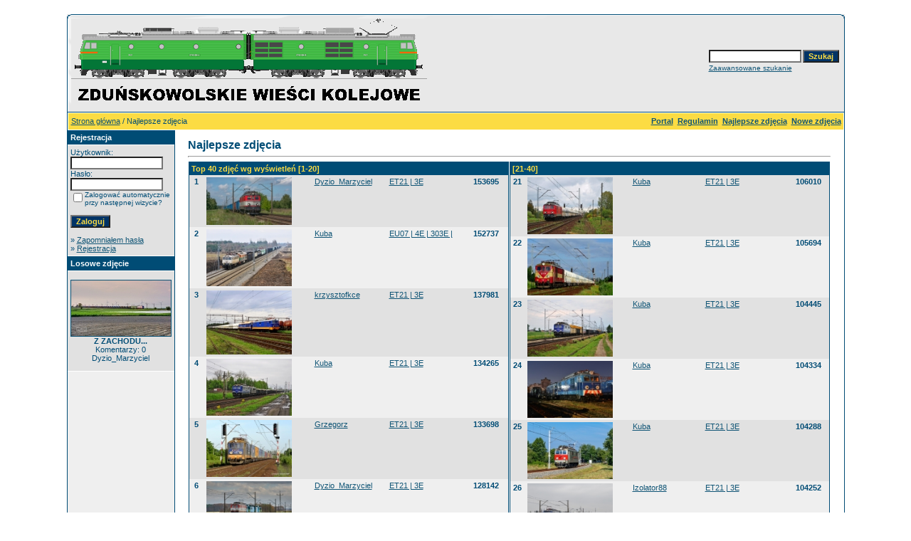

--- FILE ---
content_type: text/html;charset=UTF-8
request_url: https://zwk.org.pl/galeria/top.php?sessionid=nsfg28tuiv0c1763l3griipeu4
body_size: 6851
content:
<!DOCTYPE HTML PUBLIC "-//W3C//DTD HTML 4.01 Transitional//EN">
<html dir="ltr">
<head>
<title>Zduńskowolskie Wieści Kolejowe</title>
<meta http-equiv="content-type" content="text/html; charset=UTF-8" />
<link rel="stylesheet" href="./templates/poland/style.css" />

<!--<script language="javascript" type="text/javascript">

/*
  function opendetailwindow() { 
    window.open('','detailwindow','toolbar=no,scrollbars=yes,resizable=no,width=680,height=480');
  }
  
  function right(e) {
    if (navigator.appName == 'Netscape' && (e.which == 2 || e.which == 3)) {
      alert("� Copyright by Zduńskowolskie Wieści Kolejowe");
      return false;
    }
    else if (navigator.appName == 'Microsoft Internet Explorer' && (event.button==2 || event.button == 3)) {
      alert("� Copyright by Zduńskowolskie Wieści Kolejowe");
      return false;
    }
    return true;
  }
  document.onmousedown=right;
  if (document.layers) window.captureEvents(Event.MOUSEDOWN);
  window.onmousedown=right;
*/
// 
</script>-->
<script src='https://www.google.com/recaptcha/api.js'></script>
</head>
<body bgcolor="#FFFFFF" text="#0F5475" link="#0F5475" vlink="#0F5475" alink="#0F5475">
<br /> 
<table width="1040" border="0" cellspacing="0" cellpadding="0" align="center">
  <tr>
    <td> 
      <table width="100%" border="0" cellspacing="0" cellpadding="0" class="tablehead">
        <tr> 
          <td colspan="4"><img src="./templates/poland/images/header_top.gif" width="100%" height="6" alt="" /></td>
        </tr>
        <tr> 
          <td width="6"><img src="./templates/poland/images/header_left.gif" width="6" height="131" alt="" /></td>
          <td width="805"><img src="./templates/poland/images/header_logo.gif" style="max-width:500px; margin-right: 10px; max-height:131px;" alt="" /></td>
          <td width="225" align="right"> 
            <form method="post" action="./search.php?sessionid=42rgggdqeo5eoja3n3g9lm4ko6"><input type="hidden" name="__csrf" value="abb0d009f2274e354216cda77187a4ee" />

              <table border="0" cellspacing="0" cellpadding="1">
                <tr> 
                  <td> 
                    <input type="text" name="search_keywords" size="15" class="searchinput" />
                  </td>
                  <td> 
                    <input type="submit" value="Szukaj" class="button" name="submit" />
                  </td>
                </tr>
                <tr valign="top"> 
                  <td colspan="2"><a href="./search.php?sessionid=42rgggdqeo5eoja3n3g9lm4ko6" class="smalltext">Zaawansowane szukanie</a></td>
                </tr>
              </table>
            </form>
          </td>
          <td align="right" width="6"><img src="./templates/poland/images/header_right.gif" width="6" height="131" alt="" /></td>
        </tr>
      </table>
    </td>
  </tr>
  <tr> 
    <td class="bordercolor"> 
      <table width="100%" border="0" cellspacing="1" cellpadding="0">
        <tr> 
          <td class="tablebgcolor"> 
            <table width="100%" border="0" cellspacing="1" cellpadding="0">
              <tr> 
                <td class="navbar" height="23"> 
                  <table width="100%" border="0" cellspacing="0" cellpadding="0">
                    <tr> 
                      <td>
					    <img src="./templates/poland/images/spacer.gif" width="4" height="4" alt="" /><span class="clickstream"><a href="./index.php?sessionid=42rgggdqeo5eoja3n3g9lm4ko6" class="clickstream">Strona główna</a>&nbsp;/&nbsp;Najlepsze zdjęcia</span></td>
                      <td align="right">
						<a href="/index.php"><b>Portal</b></a>&nbsp;
						<a href="./regulamin.php"><b>Regulamin</b></a>&nbsp;
					    <a href="./top.php?sessionid=42rgggdqeo5eoja3n3g9lm4ko6"><b>Najlepsze zdjęcia</b></a>&nbsp;
						<a href="./search.php?search_new_images=1&amp;sessionid=42rgggdqeo5eoja3n3g9lm4ko6"><b>Nowe zdjęcia</b></a>&nbsp;
					  </td>
                    </tr>
                  </table>
                </td>
              </tr>
            </table>
            <table width="100%" border="0" cellspacing="0" cellpadding="0">
              <tr> 
                <td width="150" class="row2" valign="top"> 
                  <table width="150" border="0" cellspacing="0" cellpadding="0">
                    <tr> 
                      <td class="head2" height="20"><img src="./templates/poland/images/spacer.gif" alt="" width="4" height="4" />Rejestracja</td>
                    </tr>
                    <tr> 
                      <td class="tablebgcolor"><img src="./templates/poland/images/spacer.gif" alt="" width="1" height="1" /></td>
                    </tr>
                    <tr> 
                      <td align="center" class="row1"><table width="100%" border="0" cellpadding="4" cellspacing="0">
  <tr> 
    <td valign="top" align="left"> 
      <form action="./login.php?sessionid=42rgggdqeo5eoja3n3g9lm4ko6" method="post"><input type="hidden" name="__csrf" value="abb0d009f2274e354216cda77187a4ee" />

        Użytkownik:<br />
        <input type="text" size="10" name="user_name" class="logininput" />
        <br />
        Hasło:<br />
        <input type="password" size="10" name="user_password" class="logininput" />
        <br />
        <table border="0" cellspacing="0" cellpadding="0">
          <tr valign="top"> 
            <td><input type="checkbox" name="auto_login" value="1" /></td>
            <td><span class="smalltext">Zalogować automatycznie przy następnej wizycie?</span></td>
          </tr>
        </table>
        <br />
		<input type="submit" value="Zaloguj" class="button" />
      </form>
      &raquo; <a href="./member.php?action=lostpassword&amp;sessionid=42rgggdqeo5eoja3n3g9lm4ko6">Zapomniałem hasła</a><br />
	  &raquo; <a href="./register.php?sessionid=42rgggdqeo5eoja3n3g9lm4ko6">Rejestracja</a></td>
  </tr>
</table>
</td>
                    </tr>
                    <tr> 
                      <td class="tablebgcolor"><img src="./templates/poland/images/spacer.gif" alt="" width="1" height="1" /></td>
                    </tr>
                  </table>
                   
                  <table width="150" border="0" cellspacing="0" cellpadding="0">
                    <tr> 
                      <td class="head2" height="20"> <img src="./templates/poland/images/spacer.gif" alt="" width="4" height="4" />Losowe zdjęcie</td>
                    </tr>
                    <tr> 
                      <td class="tablebgcolor"><img src="./templates/poland/images/spacer.gif" alt="" width="1" height="1" /></td>
                    </tr>
                    <tr> 
                      <td align="center" class="row1">
					    <br />
                        <a href="./details.php?image_id=3507&amp;sessionid=42rgggdqeo5eoja3n3g9lm4ko6"><img src="./data/thumbnails/54/DSC_3972_obr_gal.jpg" border="1" width="140" height="78" alt="Z ZACHODU..." title="Z ZACHODU..." /></a><br /><b>Z ZACHODU...</b><br />
Komentarzy: 0<br />Dyzio_Marzyciel						<br />
                        <br />
                      </td>
                    </tr>
                    <tr> 
                      <td class="tablebgcolor"><img src="./templates/poland/images/spacer.gif" alt="" width="1" height="1" /></td>
                    </tr>
                  </table>
                                  </td>
                <td width="1" class="bordercolor" valign="top"><img src="./templates/poland/images/spacer.gif" alt="" width="1" height="1" /></td>
                <td width="18" valign="top"><img src="./templates/poland/images/spacer.gif" alt="" width="18" height="18" /></td>
                <td width="450" valign="top">
				  <br />
                  <span class="title">Najlepsze zdjęcia</span> 
                  <hr size="1" />
                  <table width="903px" border="0" cellspacing="0" cellpadding="1">
                    <tr> 
                      <td class="bordercolor" style="background-color:transparent;"> 
                        <table width="450px" border="0" cellpadding="3" cellspacing="0" style="float:left; padding:1px;" class="bordercolor">
                          <tr> 
                            <td class="head1" valign="top" colspan="5">Top 40 zdjęć wg wyświetleń [1-20]</td>
                          </tr>
                          <tr> 
                            <td valign="top" class="row1" align="center"><b>1</b></td>
                            <td valign="top" class="row1"><a href="./details.php?image_id=6909&amp;sessionid=42rgggdqeo5eoja3n3g9lm4ko6" alt="TS"><img src="./data/thumbnails/52/DSC_7638_obr_gal.jpg" style="max-width:120px; max-height:90px;" /></a></td>
                            <td valign="top" class="row1"><a href="./member.php?action=showprofile&amp;user_id=7&amp;sessionid=42rgggdqeo5eoja3n3g9lm4ko6">Dyzio_Marzyciel</a></td>
                            <td valign="top" class="row1"><a href="./categories.php?cat_id=52&amp;sessionid=42rgggdqeo5eoja3n3g9lm4ko6">ET21 | 3E</a></td>
                            <td valign="top" class="row1" nowrap><b>153695</b></td>
                          </tr>
                          <tr> 
                            <td valign="top" class="row2" align="center"><b>2</b></td>
                            <td valign="top" class="row2"><a href="./details.php?image_id=1073&amp;sessionid=42rgggdqeo5eoja3n3g9lm4ko6" alt="EU07-167"><img src="./data/thumbnails/53/eu07167_karsznice.jpg" style="max-width:120px; max-height:90px;" /></a></td>
                            <td valign="top" class="row2"><a href="./member.php?action=showprofile&amp;user_id=1&amp;sessionid=42rgggdqeo5eoja3n3g9lm4ko6">Kuba</a></td>
                            <td valign="top" class="row2"><a href="./categories.php?cat_id=53&amp;sessionid=42rgggdqeo5eoja3n3g9lm4ko6">EU07 | 4E | 303E |</a></td>
                            <td valign="top" class="row2" nowrap><b>152737</b></td>
                          </tr>
                          <tr> 
                            <td valign="top" class="row1" align="center"><b>3</b></td>
                            <td valign="top" class="row1"><a href="./details.php?image_id=146&amp;sessionid=42rgggdqeo5eoja3n3g9lm4ko6" alt="3E-55"><img src="./data/thumbnails/52/3e55.jpg" style="max-width:120px; max-height:90px;" /></a></td>
                            <td valign="top" class="row1"><a href="./member.php?action=showprofile&amp;user_id=2&amp;sessionid=42rgggdqeo5eoja3n3g9lm4ko6">krzysztofkce</a></td>
                            <td valign="top" class="row1"><a href="./categories.php?cat_id=52&amp;sessionid=42rgggdqeo5eoja3n3g9lm4ko6">ET21 | 3E</a></td>
                            <td valign="top" class="row1" nowrap><b>137981</b></td>
                          </tr>
                          <tr> 
                            <td valign="top" class="row2" align="center"><b>4</b></td>
                            <td valign="top" class="row2"><a href="./details.php?image_id=1618&amp;sessionid=42rgggdqeo5eoja3n3g9lm4ko6" alt="3E/1-008"><img src="./data/thumbnails/52/3e008_ecco_rail.jpg" style="max-width:120px; max-height:90px;" /></a></td>
                            <td valign="top" class="row2"><a href="./member.php?action=showprofile&amp;user_id=1&amp;sessionid=42rgggdqeo5eoja3n3g9lm4ko6">Kuba</a></td>
                            <td valign="top" class="row2"><a href="./categories.php?cat_id=52&amp;sessionid=42rgggdqeo5eoja3n3g9lm4ko6">ET21 | 3E</a></td>
                            <td valign="top" class="row2" nowrap><b>134265</b></td>
                          </tr>
                          <tr> 
                            <td valign="top" class="row1" align="center"><b>5</b></td>
                            <td valign="top" class="row1"><a href="./details.php?image_id=3533&amp;sessionid=42rgggdqeo5eoja3n3g9lm4ko6" alt="3E-75"><img src="./data/thumbnails/52/p53053083e-75.jpg" style="max-width:120px; max-height:90px;" /></a></td>
                            <td valign="top" class="row1"><a href="./member.php?action=showprofile&amp;user_id=5&amp;sessionid=42rgggdqeo5eoja3n3g9lm4ko6">Grzegorz</a></td>
                            <td valign="top" class="row1"><a href="./categories.php?cat_id=52&amp;sessionid=42rgggdqeo5eoja3n3g9lm4ko6">ET21 | 3E</a></td>
                            <td valign="top" class="row1" nowrap><b>133698</b></td>
                          </tr>
                          <tr> 
                            <td valign="top" class="row2" align="center"><b>6</b></td>
                            <td valign="top" class="row2"><a href="./details.php?image_id=5120&amp;sessionid=42rgggdqeo5eoja3n3g9lm4ko6" alt="SPUTNIK"><img src="./data/thumbnails/52/DSC_0030_obr_gal.jpg" style="max-width:120px; max-height:90px;" /></a></td>
                            <td valign="top" class="row2"><a href="./member.php?action=showprofile&amp;user_id=7&amp;sessionid=42rgggdqeo5eoja3n3g9lm4ko6">Dyzio_Marzyciel</a></td>
                            <td valign="top" class="row2"><a href="./categories.php?cat_id=52&amp;sessionid=42rgggdqeo5eoja3n3g9lm4ko6">ET21 | 3E</a></td>
                            <td valign="top" class="row2" nowrap><b>128142</b></td>
                          </tr>
                          <tr> 
                            <td valign="top" class="row1" align="center"><b>7</b></td>
                            <td valign="top" class="row1"><a href="./details.php?image_id=6020&amp;sessionid=42rgggdqeo5eoja3n3g9lm4ko6" alt="193 738"><img src="./data/thumbnails/59/193738c.jpg" style="max-width:120px; max-height:90px;" /></a></td>
                            <td valign="top" class="row1"><a href="./member.php?action=showprofile&amp;user_id=1&amp;sessionid=42rgggdqeo5eoja3n3g9lm4ko6">Kuba</a></td>
                            <td valign="top" class="row1"><a href="./categories.php?cat_id=59&amp;sessionid=42rgggdqeo5eoja3n3g9lm4ko6">EU46 | 193 | X4EC</a></td>
                            <td valign="top" class="row1" nowrap><b>127686</b></td>
                          </tr>
                          <tr> 
                            <td valign="top" class="row2" align="center"><b>8</b></td>
                            <td valign="top" class="row2"><a href="./details.php?image_id=3405&amp;sessionid=42rgggdqeo5eoja3n3g9lm4ko6" alt="SPUTNIK ORLEN KOLTRANS"><img src="./data/thumbnails/52/DSC_3777_obr_gal.jpg" style="max-width:120px; max-height:90px;" /></a></td>
                            <td valign="top" class="row2"><a href="./member.php?action=showprofile&amp;user_id=7&amp;sessionid=42rgggdqeo5eoja3n3g9lm4ko6">Dyzio_Marzyciel</a></td>
                            <td valign="top" class="row2"><a href="./categories.php?cat_id=52&amp;sessionid=42rgggdqeo5eoja3n3g9lm4ko6">ET21 | 3E</a></td>
                            <td valign="top" class="row2" nowrap><b>123846</b></td>
                          </tr>
                          <tr> 
                            <td valign="top" class="row1" align="center"><b>9</b></td>
                            <td valign="top" class="row1"><a href="./details.php?image_id=5465&amp;sessionid=42rgggdqeo5eoja3n3g9lm4ko6" alt="GWIAZDA"><img src="./data/thumbnails/52/DSC_1122_OBR_gal.jpg" style="max-width:120px; max-height:90px;" /></a></td>
                            <td valign="top" class="row1"><a href="./member.php?action=showprofile&amp;user_id=7&amp;sessionid=42rgggdqeo5eoja3n3g9lm4ko6">Dyzio_Marzyciel</a></td>
                            <td valign="top" class="row1"><a href="./categories.php?cat_id=52&amp;sessionid=42rgggdqeo5eoja3n3g9lm4ko6">ET21 | 3E</a></td>
                            <td valign="top" class="row1" nowrap><b>122792</b></td>
                          </tr>
                          <tr> 
                            <td valign="top" class="row2" align="center"><b>10</b></td>
                            <td valign="top" class="row2"><a href="./details.php?image_id=1903&amp;sessionid=42rgggdqeo5eoja3n3g9lm4ko6" alt="3E-100-054"><img src="./data/thumbnails/52/3e100054_db.jpg" style="max-width:120px; max-height:90px;" /></a></td>
                            <td valign="top" class="row2"><a href="./member.php?action=showprofile&amp;user_id=1&amp;sessionid=42rgggdqeo5eoja3n3g9lm4ko6">Kuba</a></td>
                            <td valign="top" class="row2"><a href="./categories.php?cat_id=52&amp;sessionid=42rgggdqeo5eoja3n3g9lm4ko6">ET21 | 3E</a></td>
                            <td valign="top" class="row2" nowrap><b>118422</b></td>
                          </tr>
                          <tr> 
                            <td valign="top" class="row1" align="center"><b>11</b></td>
                            <td valign="top" class="row1"><a href="./details.php?image_id=869&amp;sessionid=42rgggdqeo5eoja3n3g9lm4ko6" alt="060Da-2335"><img src="./data/thumbnails/62/060da2335_zwkjj.jpg" style="max-width:120px; max-height:90px;" /></a></td>
                            <td valign="top" class="row1"><a href="./member.php?action=showprofile&amp;user_id=1&amp;sessionid=42rgggdqeo5eoja3n3g9lm4ko6">Kuba</a></td>
                            <td valign="top" class="row1"><a href="./categories.php?cat_id=62&amp;sessionid=42rgggdqeo5eoja3n3g9lm4ko6">ST43 | 060Da</a></td>
                            <td valign="top" class="row1" nowrap><b>111958</b></td>
                          </tr>
                          <tr> 
                            <td valign="top" class="row2" align="center"><b>12</b></td>
                            <td valign="top" class="row2"><a href="./details.php?image_id=37&amp;sessionid=42rgggdqeo5eoja3n3g9lm4ko6" alt="3E-001"><img src="./data/thumbnails/52/3e001a_Zwk.jpg" style="max-width:120px; max-height:90px;" /></a></td>
                            <td valign="top" class="row2"><a href="./member.php?action=showprofile&amp;user_id=1&amp;sessionid=42rgggdqeo5eoja3n3g9lm4ko6">Kuba</a></td>
                            <td valign="top" class="row2"><a href="./categories.php?cat_id=52&amp;sessionid=42rgggdqeo5eoja3n3g9lm4ko6">ET21 | 3E</a></td>
                            <td valign="top" class="row2" nowrap><b>111383</b></td>
                          </tr>
                          <tr> 
                            <td valign="top" class="row1" align="center"><b>13</b></td>
                            <td valign="top" class="row1"><a href="./details.php?image_id=92&amp;sessionid=42rgggdqeo5eoja3n3g9lm4ko6" alt="3E/1M-202"><img src="./data/thumbnails/52/3e1m202.jpg" style="max-width:120px; max-height:90px;" /></a></td>
                            <td valign="top" class="row1"><a href="./member.php?action=showprofile&amp;user_id=1&amp;sessionid=42rgggdqeo5eoja3n3g9lm4ko6">Kuba</a></td>
                            <td valign="top" class="row1"><a href="./categories.php?cat_id=52&amp;sessionid=42rgggdqeo5eoja3n3g9lm4ko6">ET21 | 3E</a></td>
                            <td valign="top" class="row1" nowrap><b>110925</b></td>
                          </tr>
                          <tr> 
                            <td valign="top" class="row2" align="center"><b>14</b></td>
                            <td valign="top" class="row2"><a href="./details.php?image_id=411&amp;sessionid=42rgggdqeo5eoja3n3g9lm4ko6" alt="3E/1M-202"><img src="./data/thumbnails/52/3e-1m-202.jpg" style="max-width:120px; max-height:90px;" /></a></td>
                            <td valign="top" class="row2"><a href="./member.php?action=showprofile&amp;user_id=4&amp;sessionid=42rgggdqeo5eoja3n3g9lm4ko6">Izolator88</a></td>
                            <td valign="top" class="row2"><a href="./categories.php?cat_id=52&amp;sessionid=42rgggdqeo5eoja3n3g9lm4ko6">ET21 | 3E</a></td>
                            <td valign="top" class="row2" nowrap><b>109679</b></td>
                          </tr>
                          <tr> 
                            <td valign="top" class="row1" align="center"><b>15</b></td>
                            <td valign="top" class="row1"><a href="./details.php?image_id=31&amp;sessionid=42rgggdqeo5eoja3n3g9lm4ko6" alt="140-064-7"><img src="./data/thumbnails/70/1400647.jpg" style="max-width:120px; max-height:90px;" /></a></td>
                            <td valign="top" class="row1"><a href="./member.php?action=showprofile&amp;user_id=1&amp;sessionid=42rgggdqeo5eoja3n3g9lm4ko6">Kuba</a></td>
                            <td valign="top" class="row1"><a href="./categories.php?cat_id=70&amp;sessionid=42rgggdqeo5eoja3n3g9lm4ko6">140 | 30E1</a></td>
                            <td valign="top" class="row1" nowrap><b>108952</b></td>
                          </tr>
                          <tr> 
                            <td valign="top" class="row2" align="center"><b>16</b></td>
                            <td valign="top" class="row2"><a href="./details.php?image_id=6846&amp;sessionid=42rgggdqeo5eoja3n3g9lm4ko6" alt="3E/1-006"><img src="./data/thumbnails/52/3e1006.jpg" style="max-width:120px; max-height:90px;" /></a></td>
                            <td valign="top" class="row2"><a href="./member.php?action=showprofile&amp;user_id=1&amp;sessionid=42rgggdqeo5eoja3n3g9lm4ko6">Kuba</a></td>
                            <td valign="top" class="row2"><a href="./categories.php?cat_id=52&amp;sessionid=42rgggdqeo5eoja3n3g9lm4ko6">ET21 | 3E</a></td>
                            <td valign="top" class="row2" nowrap><b>108151</b></td>
                          </tr>
                          <tr> 
                            <td valign="top" class="row1" align="center"><b>17</b></td>
                            <td valign="top" class="row1"><a href="./details.php?image_id=5299&amp;sessionid=42rgggdqeo5eoja3n3g9lm4ko6" alt="3E/1-045"><img src="./data/thumbnails/52/3e1045.jpg" style="max-width:120px; max-height:90px;" /></a></td>
                            <td valign="top" class="row1"><a href="./member.php?action=showprofile&amp;user_id=1&amp;sessionid=42rgggdqeo5eoja3n3g9lm4ko6">Kuba</a></td>
                            <td valign="top" class="row1"><a href="./categories.php?cat_id=52&amp;sessionid=42rgggdqeo5eoja3n3g9lm4ko6">ET21 | 3E</a></td>
                            <td valign="top" class="row1" nowrap><b>106326</b></td>
                          </tr>
                          <tr> 
                            <td valign="top" class="row2" align="center"><b>18</b></td>
                            <td valign="top" class="row2"><a href="./details.php?image_id=1897&amp;sessionid=42rgggdqeo5eoja3n3g9lm4ko6" alt="3E/1-75"><img src="./data/thumbnails/52/3e75aaa.jpg" style="max-width:120px; max-height:90px;" /></a></td>
                            <td valign="top" class="row2"><a href="./member.php?action=showprofile&amp;user_id=1&amp;sessionid=42rgggdqeo5eoja3n3g9lm4ko6">Kuba</a></td>
                            <td valign="top" class="row2"><a href="./categories.php?cat_id=52&amp;sessionid=42rgggdqeo5eoja3n3g9lm4ko6">ET21 | 3E</a></td>
                            <td valign="top" class="row2" nowrap><b>106317</b></td>
                          </tr>
                          <tr> 
                            <td valign="top" class="row1" align="center"><b>19</b></td>
                            <td valign="top" class="row1"><a href="./details.php?image_id=1458&amp;sessionid=42rgggdqeo5eoja3n3g9lm4ko6" alt="3E-100-031"><img src="./data/thumbnails/52/3e031aa.jpg" style="max-width:120px; max-height:90px;" /></a></td>
                            <td valign="top" class="row1"><a href="./member.php?action=showprofile&amp;user_id=1&amp;sessionid=42rgggdqeo5eoja3n3g9lm4ko6">Kuba</a></td>
                            <td valign="top" class="row1"><a href="./categories.php?cat_id=52&amp;sessionid=42rgggdqeo5eoja3n3g9lm4ko6">ET21 | 3E</a></td>
                            <td valign="top" class="row1" nowrap><b>106213</b></td>
                          </tr>
                          <tr> 
                            <td valign="top" class="row2" align="center"><b>20</b></td>
                            <td valign="top" class="row2"><a href="./details.php?image_id=2176&amp;sessionid=42rgggdqeo5eoja3n3g9lm4ko6" alt="3E-100-063"><img src="./data/thumbnails/52/3e100063.jpg" style="max-width:120px; max-height:90px;" /></a></td>
                            <td valign="top" class="row2"><a href="./member.php?action=showprofile&amp;user_id=1&amp;sessionid=42rgggdqeo5eoja3n3g9lm4ko6">Kuba</a></td>
                            <td valign="top" class="row2"><a href="./categories.php?cat_id=52&amp;sessionid=42rgggdqeo5eoja3n3g9lm4ko6">ET21 | 3E</a></td>
                            <td valign="top" class="row2" nowrap><b>106176</b></td>
                          </tr>
                        <!--
                          <tr> 
                            <td class="head1" valign="top" colspan="5">Top 20 zdjęć wg oceny</td>
                          </tr>
                          <tr> 
                            <td valign="top" class="row1" align="center"><b>1</b></td>
                            <td valign="top" class="row1"></td>
                            <td valign="top" class="row1"></td>
                            <td valign="top" class="row1"></td>
                            <td valign="top" class="row1" nowrap></td>
                          </tr>
                          <tr> 
                            <td valign="top" class="row2" align="center"><b>2</b></td>
                            <td valign="top" class="row2"></td>
                            <td valign="top" class="row2"></td>
                            <td valign="top" class="row2"></td>
                            <td valign="top" class="row2" nowrap></td>
                          </tr>
                          <tr> 
                            <td valign="top" class="row1" align="center"><b>3</b></td>
                            <td valign="top" class="row1"></td>
                            <td valign="top" class="row1"></td>
                            <td valign="top" class="row1"></td>
                            <td valign="top" class="row1" nowrap></td>
                          </tr>
                          <tr> 
                            <td valign="top" class="row2" align="center"><b>4</b></td>
                            <td valign="top" class="row2"></td>
                            <td valign="top" class="row2"></td>
                            <td valign="top" class="row2"></td>
                            <td valign="top" class="row2" nowrap></td>
                          </tr>
                          <tr> 
                            <td valign="top" class="row1" align="center"><b>5</b></td>
                            <td valign="top" class="row1"></td>
                            <td valign="top" class="row1"></td>
                            <td valign="top" class="row1"></td>
                            <td valign="top" class="row1" nowrap></td>
                          </tr>
                          <tr> 
                            <td valign="top" class="row2" align="center"><b>6</b></td>
                            <td valign="top" class="row2"></td>
                            <td valign="top" class="row2"></td>
                            <td valign="top" class="row2"></td>
                            <td valign="top" class="row2" nowrap></td>
                          </tr>
                          <tr> 
                            <td valign="top" class="row1" align="center"><b>7</b></td>
                            <td valign="top" class="row1"></td>
                            <td valign="top" class="row1"></td>
                            <td valign="top" class="row1"></td>
                            <td valign="top" class="row1" nowrap></td>
                          </tr>
                          <tr> 
                            <td valign="top" class="row2" align="center"><b>8</b></td>
                            <td valign="top" class="row2"></td>
                            <td valign="top" class="row2"></td>
                            <td valign="top" class="row2"></td>
                            <td valign="top" class="row2" nowrap></td>
                          </tr>
                          <tr> 
                            <td valign="top" class="row1" align="center"><b>9</b></td>
                            <td valign="top" class="row1"></td>
                            <td valign="top" class="row1"></td>
                            <td valign="top" class="row1"></td>
                            <td valign="top" class="row1" nowrap></td>
                          </tr>
                          <tr> 
                            <td valign="top" class="row2" align="center"><b>10</b></td>
                            <td valign="top" class="row2"></td>
                            <td valign="top" class="row2"></td>
                            <td valign="top" class="row2"></td>
                            <td valign="top" class="row2" nowrap></td>
                          </tr>
                          <tr> 
                            <td valign="top" class="row1" align="center"><b>11</b></td>
                            <td valign="top" class="row1"></td>
                            <td valign="top" class="row1"></td>
                            <td valign="top" class="row1"></td>
                            <td valign="top" class="row1" nowrap></td>
                          </tr>
                          <tr> 
                            <td valign="top" class="row2" align="center"><b>12</b></td>
                            <td valign="top" class="row2"></td>
                            <td valign="top" class="row2"></td>
                            <td valign="top" class="row2"></td>
                            <td valign="top" class="row2" nowrap></td>
                          </tr>
                          <tr> 
                            <td valign="top" class="row1" align="center"><b>13</b></td>
                            <td valign="top" class="row1"></td>
                            <td valign="top" class="row1"></td>
                            <td valign="top" class="row1"></td>
                            <td valign="top" class="row1" nowrap></td>
                          </tr>
                          <tr> 
                            <td valign="top" class="row2" align="center"><b>14</b></td>
                            <td valign="top" class="row2"></td>
                            <td valign="top" class="row2"></td>
                            <td valign="top" class="row2"></td>
                            <td valign="top" class="row2" nowrap></td>
                          </tr>
                          <tr> 
                            <td valign="top" class="row1" align="center"><b>15</b></td>
                            <td valign="top" class="row1"></td>
                            <td valign="top" class="row1"></td>
                            <td valign="top" class="row1"></td>
                            <td valign="top" class="row1" nowrap></td>
                          </tr>
                          <tr> 
                            <td valign="top" class="row2" align="center"><b>16</b></td>
                            <td valign="top" class="row2"></td>
                            <td valign="top" class="row2"></td>
                            <td valign="top" class="row2"></td>
                            <td valign="top" class="row2" nowrap></td>
                          </tr>
                          <tr> 
                            <td valign="top" class="row1" align="center"><b>17</b></td>
                            <td valign="top" class="row1"></td>
                            <td valign="top" class="row1"></td>
                            <td valign="top" class="row1"></td>
                            <td valign="top" class="row1" nowrap></td>
                          </tr>
                          <tr> 
                            <td valign="top" class="row2" align="center"><b>18</b></td>
                            <td valign="top" class="row2"></td>
                            <td valign="top" class="row2"></td>
                            <td valign="top" class="row2"></td>
                            <td valign="top" class="row2" nowrap></td>
                          </tr>
                          <tr> 
                            <td valign="top" class="row1" align="center"><b>19</b></td>
                            <td valign="top" class="row1"></td>
                            <td valign="top" class="row1"></td>
                            <td valign="top" class="row1"></td>
                            <td valign="top" class="row1" nowrap></td>
                          </tr>
                          <tr> 
                            <td valign="top" class="row2" align="center"><b>20</b></td>
                            <td valign="top" class="row2"></td>
                            <td valign="top" class="row2"></td>
                            <td valign="top" class="row2"></td>
                            <td valign="top" class="row2" nowrap></td>
                          </tr>
                          -->
						  <!--
                          <tr> 
                            <td class="head1" valign="top" colspan="5">Top 10 zdjęć wg ilości głosów</td>
                          </tr>
                          <tr> 
                            <td valign="top" class="row1" align="center"><b>1</b></td>
                            <td valign="top" class="row1"></td>
                            <td valign="top" class="row1"></td>
                            <td valign="top" class="row1"></td>
                            <td valign="top" class="row1" nowrap></td>
                          </tr>
                          <tr> 
                            <td valign="top" class="row2" align="center"><b>2</b></td>
                            <td valign="top" class="row2"></td>
                            <td valign="top" class="row2"></td>
                            <td valign="top" class="row2"></td>
                            <td valign="top" class="row2" nowrap></td>
                          </tr>
                          <tr> 
                            <td valign="top" class="row1" align="center"><b>3</b></td>
                            <td valign="top" class="row1"></td>
                            <td valign="top" class="row1"></td>
                            <td valign="top" class="row1"></td>
                            <td valign="top" class="row1" nowrap></td>
                          </tr>
                          <tr> 
                            <td valign="top" class="row2" align="center"><b>4</b></td>
                            <td valign="top" class="row2"></td>
                            <td valign="top" class="row2"></td>
                            <td valign="top" class="row2"></td>
                            <td valign="top" class="row2" nowrap></td>
                          </tr>
                          <tr> 
                            <td valign="top" class="row1" align="center"><b>5</b></td>
                            <td valign="top" class="row1"></td>
                            <td valign="top" class="row1"></td>
                            <td valign="top" class="row1"></td>
                            <td valign="top" class="row1" nowrap></td>
                          </tr>
                          <tr> 
                            <td valign="top" class="row2" align="center"><b>6</b></td>
                            <td valign="top" class="row2"></td>
                            <td valign="top" class="row2"></td>
                            <td valign="top" class="row2"></td>
                            <td valign="top" class="row2" nowrap></td>
                          </tr>
                          <tr> 
                            <td valign="top" class="row1" align="center"><b>7</b></td>
                            <td valign="top" class="row1"></td>
                            <td valign="top" class="row1"></td>
                            <td valign="top" class="row1"></td>
                            <td valign="top" class="row1" nowrap></td>
                          </tr>
                          <tr> 
                            <td valign="top" class="row2" align="center"><b>8</b></td>
                            <td valign="top" class="row2"></td>
                            <td valign="top" class="row2"></td>
                            <td valign="top" class="row2"></td>
                            <td valign="top" class="row2" nowrap></td>
                          </tr>
                          <tr> 
                            <td valign="top" class="row1" align="center"><b>9</b></td>
                            <td valign="top" class="row1"></td>
                            <td valign="top" class="row1"></td>
                            <td valign="top" class="row1"></td>
                            <td valign="top" class="row1" nowrap></td>
                          </tr>
                          <tr> 
                            <td valign="top" class="row2" align="center"><b>10</b></td>
                            <td valign="top" class="row2"></td>
                            <td valign="top" class="row2"></td>
                            <td valign="top" class="row2"></td>
                            <td valign="top" class="row2" nowrap></td>
                          </tr>-->
						  <!--PODZIAL-->
						</table>
                        <table width="450px" border="0" cellpadding="3" cellspacing="0" style="float:right; padding:1px;" class="bordercolor">
						  <!--PODZIAL END-->
                          <tr> 
                            <td class="head1" valign="top" colspan="5"><!--Top 40 zdjęć wg wyświetleń--> [21-40]</td>
                          </tr>
                          <tr> 
                            <td valign="top" class="row1" align="center"><b>21</b></td>
                            <td valign="top" class="row1"><a href="./details.php?image_id=690&amp;sessionid=42rgggdqeo5eoja3n3g9lm4ko6" alt="3E/1-044"><img src="./data/thumbnails/52/3e044.jpg" style="max-width:120px; max-height:90px;" /></a></td>
                            <td valign="top" class="row1"><a href="./member.php?action=showprofile&amp;user_id=1&amp;sessionid=42rgggdqeo5eoja3n3g9lm4ko6">Kuba</a></td>
                            <td valign="top" class="row1"><a href="./categories.php?cat_id=52&amp;sessionid=42rgggdqeo5eoja3n3g9lm4ko6">ET21 | 3E</a></td>
                            <td valign="top" class="row1" nowrap><b>106010</b></td>
                          </tr>
                          <tr> 
                            <td valign="top" class="row2" align="center"><b>22</b></td>
                            <td valign="top" class="row2"><a href="./details.php?image_id=93&amp;sessionid=42rgggdqeo5eoja3n3g9lm4ko6" alt="3E/1-74"><img src="./data/thumbnails/52/3e74.jpg" style="max-width:120px; max-height:90px;" /></a></td>
                            <td valign="top" class="row2"><a href="./member.php?action=showprofile&amp;user_id=1&amp;sessionid=42rgggdqeo5eoja3n3g9lm4ko6">Kuba</a></td>
                            <td valign="top" class="row2"><a href="./categories.php?cat_id=52&amp;sessionid=42rgggdqeo5eoja3n3g9lm4ko6">ET21 | 3E</a></td>
                            <td valign="top" class="row2" nowrap><b>105694</b></td>
                          </tr>
                          <tr> 
                            <td valign="top" class="row1" align="center"><b>23</b></td>
                            <td valign="top" class="row1"><a href="./details.php?image_id=1639&amp;sessionid=42rgggdqeo5eoja3n3g9lm4ko6" alt="3E/1-008"><img src="./data/thumbnails/52/3e008a.jpg" style="max-width:120px; max-height:90px;" /></a></td>
                            <td valign="top" class="row1"><a href="./member.php?action=showprofile&amp;user_id=1&amp;sessionid=42rgggdqeo5eoja3n3g9lm4ko6">Kuba</a></td>
                            <td valign="top" class="row1"><a href="./categories.php?cat_id=52&amp;sessionid=42rgggdqeo5eoja3n3g9lm4ko6">ET21 | 3E</a></td>
                            <td valign="top" class="row1" nowrap><b>104445</b></td>
                          </tr>
                          <tr> 
                            <td valign="top" class="row2" align="center"><b>24</b></td>
                            <td valign="top" class="row2"><a href="./details.php?image_id=5930&amp;sessionid=42rgggdqeo5eoja3n3g9lm4ko6" alt="3E-100-030"><img src="./data/thumbnails/52/3e100030aa.jpg" style="max-width:120px; max-height:90px;" /></a></td>
                            <td valign="top" class="row2"><a href="./member.php?action=showprofile&amp;user_id=1&amp;sessionid=42rgggdqeo5eoja3n3g9lm4ko6">Kuba</a></td>
                            <td valign="top" class="row2"><a href="./categories.php?cat_id=52&amp;sessionid=42rgggdqeo5eoja3n3g9lm4ko6">ET21 | 3E</a></td>
                            <td valign="top" class="row2" nowrap><b>104334</b></td>
                          </tr>
                          <tr> 
                            <td valign="top" class="row1" align="center"><b>25</b></td>
                            <td valign="top" class="row1"><a href="./details.php?image_id=7089&amp;sessionid=42rgggdqeo5eoja3n3g9lm4ko6" alt="3E/1-350"><img src="./data/thumbnails/52/3e350a.jpg" style="max-width:120px; max-height:90px;" /></a></td>
                            <td valign="top" class="row1"><a href="./member.php?action=showprofile&amp;user_id=1&amp;sessionid=42rgggdqeo5eoja3n3g9lm4ko6">Kuba</a></td>
                            <td valign="top" class="row1"><a href="./categories.php?cat_id=52&amp;sessionid=42rgggdqeo5eoja3n3g9lm4ko6">ET21 | 3E</a></td>
                            <td valign="top" class="row1" nowrap><b>104288</b></td>
                          </tr>
                          <tr> 
                            <td valign="top" class="row2" align="center"><b>26</b></td>
                            <td valign="top" class="row2"><a href="./details.php?image_id=1102&amp;sessionid=42rgggdqeo5eoja3n3g9lm4ko6" alt="3E/1-75"><img src="./data/thumbnails/52/img_0689aa.jpg" style="max-width:120px; max-height:90px;" /></a></td>
                            <td valign="top" class="row2"><a href="./member.php?action=showprofile&amp;user_id=4&amp;sessionid=42rgggdqeo5eoja3n3g9lm4ko6">Izolator88</a></td>
                            <td valign="top" class="row2"><a href="./categories.php?cat_id=52&amp;sessionid=42rgggdqeo5eoja3n3g9lm4ko6">ET21 | 3E</a></td>
                            <td valign="top" class="row2" nowrap><b>104252</b></td>
                          </tr>
                          <tr> 
                            <td valign="top" class="row1" align="center"><b>27</b></td>
                            <td valign="top" class="row1"><a href="./details.php?image_id=1340&amp;sessionid=42rgggdqeo5eoja3n3g9lm4ko6" alt="3E-054"><img src="./data/thumbnails/52/3e054a.jpg" style="max-width:120px; max-height:90px;" /></a></td>
                            <td valign="top" class="row1"><a href="./member.php?action=showprofile&amp;user_id=1&amp;sessionid=42rgggdqeo5eoja3n3g9lm4ko6">Kuba</a></td>
                            <td valign="top" class="row1"><a href="./categories.php?cat_id=52&amp;sessionid=42rgggdqeo5eoja3n3g9lm4ko6">ET21 | 3E</a></td>
                            <td valign="top" class="row1" nowrap><b>104092</b></td>
                          </tr>
                          <tr> 
                            <td valign="top" class="row2" align="center"><b>28</b></td>
                            <td valign="top" class="row2"><a href="./details.php?image_id=6844&amp;sessionid=42rgggdqeo5eoja3n3g9lm4ko6" alt="3E-100-117"><img src="./data/thumbnails/52/3e100117a.jpg" style="max-width:120px; max-height:90px;" /></a></td>
                            <td valign="top" class="row2"><a href="./member.php?action=showprofile&amp;user_id=1&amp;sessionid=42rgggdqeo5eoja3n3g9lm4ko6">Kuba</a></td>
                            <td valign="top" class="row2"><a href="./categories.php?cat_id=52&amp;sessionid=42rgggdqeo5eoja3n3g9lm4ko6">ET21 | 3E</a></td>
                            <td valign="top" class="row2" nowrap><b>102851</b></td>
                          </tr>
                          <tr> 
                            <td valign="top" class="row1" align="center"><b>29</b></td>
                            <td valign="top" class="row1"><a href="./details.php?image_id=1718&amp;sessionid=42rgggdqeo5eoja3n3g9lm4ko6" alt="PCC"><img src="./data/thumbnails/52/P6145815a.jpg" style="max-width:120px; max-height:90px;" /></a></td>
                            <td valign="top" class="row1"><a href="./member.php?action=showprofile&amp;user_id=5&amp;sessionid=42rgggdqeo5eoja3n3g9lm4ko6">Grzegorz</a></td>
                            <td valign="top" class="row1"><a href="./categories.php?cat_id=52&amp;sessionid=42rgggdqeo5eoja3n3g9lm4ko6">ET21 | 3E</a></td>
                            <td valign="top" class="row1" nowrap><b>102531</b></td>
                          </tr>
                          <tr> 
                            <td valign="top" class="row2" align="center"><b>30</b></td>
                            <td valign="top" class="row2"><a href="./details.php?image_id=2581&amp;sessionid=42rgggdqeo5eoja3n3g9lm4ko6" alt="ET21-012"><img src="./data/thumbnails/52/et21-012_3.jpg" style="max-width:120px; max-height:90px;" /></a></td>
                            <td valign="top" class="row2"><a href="./member.php?action=showprofile&amp;user_id=26&amp;sessionid=42rgggdqeo5eoja3n3g9lm4ko6">Mates</a></td>
                            <td valign="top" class="row2"><a href="./categories.php?cat_id=52&amp;sessionid=42rgggdqeo5eoja3n3g9lm4ko6">ET21 | 3E</a></td>
                            <td valign="top" class="row2" nowrap><b>100977</b></td>
                          </tr>
                          <tr> 
                            <td valign="top" class="row1" align="center"><b>31</b></td>
                            <td valign="top" class="row1"><a href="./details.php?image_id=1758&amp;sessionid=42rgggdqeo5eoja3n3g9lm4ko6" alt="3E!"><img src="./data/thumbnails/52/SYGDSC_0516b.jpg" style="max-width:120px; max-height:90px;" /></a></td>
                            <td valign="top" class="row1"><a href="./member.php?action=showprofile&amp;user_id=7&amp;sessionid=42rgggdqeo5eoja3n3g9lm4ko6">Dyzio_Marzyciel</a></td>
                            <td valign="top" class="row1"><a href="./categories.php?cat_id=52&amp;sessionid=42rgggdqeo5eoja3n3g9lm4ko6">ET21 | 3E</a></td>
                            <td valign="top" class="row1" nowrap><b>100744</b></td>
                          </tr>
                          <tr> 
                            <td valign="top" class="row2" align="center"><b>32</b></td>
                            <td valign="top" class="row2"><a href="./details.php?image_id=4948&amp;sessionid=42rgggdqeo5eoja3n3g9lm4ko6" alt="3E/1-56"><img src="./data/thumbnails/52/3e56aa.jpg" style="max-width:120px; max-height:90px;" /></a></td>
                            <td valign="top" class="row2"><a href="./member.php?action=showprofile&amp;user_id=1&amp;sessionid=42rgggdqeo5eoja3n3g9lm4ko6">Kuba</a></td>
                            <td valign="top" class="row2"><a href="./categories.php?cat_id=52&amp;sessionid=42rgggdqeo5eoja3n3g9lm4ko6">ET21 | 3E</a></td>
                            <td valign="top" class="row2" nowrap><b>100689</b></td>
                          </tr>
                          <tr> 
                            <td valign="top" class="row1" align="center"><b>33</b></td>
                            <td valign="top" class="row1"><a href="./details.php?image_id=2039&amp;sessionid=42rgggdqeo5eoja3n3g9lm4ko6" alt="3E/1-75"><img src="./data/thumbnails/52/DSC_8552a.jpg" style="max-width:120px; max-height:90px;" /></a></td>
                            <td valign="top" class="row1"><a href="./member.php?action=showprofile&amp;user_id=5&amp;sessionid=42rgggdqeo5eoja3n3g9lm4ko6">Grzegorz</a></td>
                            <td valign="top" class="row1"><a href="./categories.php?cat_id=52&amp;sessionid=42rgggdqeo5eoja3n3g9lm4ko6">ET21 | 3E</a></td>
                            <td valign="top" class="row1" nowrap><b>100533</b></td>
                          </tr>
                          <tr> 
                            <td valign="top" class="row2" align="center"><b>34</b></td>
                            <td valign="top" class="row2"><a href="./details.php?image_id=179&amp;sessionid=42rgggdqeo5eoja3n3g9lm4ko6" alt="Ty42-107"><img src="./data/thumbnails/82/csc_5247a.jpg" style="max-width:120px; max-height:90px;" /></a></td>
                            <td valign="top" class="row2"><a href="./member.php?action=showprofile&amp;user_id=2&amp;sessionid=42rgggdqeo5eoja3n3g9lm4ko6">krzysztofkce</a></td>
                            <td valign="top" class="row2"><a href="./categories.php?cat_id=82&amp;sessionid=42rgggdqeo5eoja3n3g9lm4ko6">Skansen Lokomotyw</a></td>
                            <td valign="top" class="row2" nowrap><b>100032</b></td>
                          </tr>
                          <tr> 
                            <td valign="top" class="row1" align="center"><b>35</b></td>
                            <td valign="top" class="row1"><a href="./details.php?image_id=5967&amp;sessionid=42rgggdqeo5eoja3n3g9lm4ko6" alt="3E-100-004"><img src="./data/thumbnails/52/3e100004zz.jpg" style="max-width:120px; max-height:90px;" /></a></td>
                            <td valign="top" class="row1"><a href="./member.php?action=showprofile&amp;user_id=1&amp;sessionid=42rgggdqeo5eoja3n3g9lm4ko6">Kuba</a></td>
                            <td valign="top" class="row1"><a href="./categories.php?cat_id=52&amp;sessionid=42rgggdqeo5eoja3n3g9lm4ko6">ET21 | 3E</a></td>
                            <td valign="top" class="row1" nowrap><b>99720</b></td>
                          </tr>
                          <tr> 
                            <td valign="top" class="row2" align="center"><b>36</b></td>
                            <td valign="top" class="row2"><a href="./details.php?image_id=6845&amp;sessionid=42rgggdqeo5eoja3n3g9lm4ko6" alt="3E/1-350"><img src="./data/thumbnails/52/3e1350.jpg" style="max-width:120px; max-height:90px;" /></a></td>
                            <td valign="top" class="row2"><a href="./member.php?action=showprofile&amp;user_id=1&amp;sessionid=42rgggdqeo5eoja3n3g9lm4ko6">Kuba</a></td>
                            <td valign="top" class="row2"><a href="./categories.php?cat_id=52&amp;sessionid=42rgggdqeo5eoja3n3g9lm4ko6">ET21 | 3E</a></td>
                            <td valign="top" class="row2" nowrap><b>99695</b></td>
                          </tr>
                          <tr> 
                            <td valign="top" class="row1" align="center"><b>37</b></td>
                            <td valign="top" class="row1"><a href="./details.php?image_id=383&amp;sessionid=42rgggdqeo5eoja3n3g9lm4ko6" alt="3E/1M-488"><img src="./data/thumbnails/52/et21-488b.jpg" style="max-width:120px; max-height:90px;" /></a></td>
                            <td valign="top" class="row1"><a href="./member.php?action=showprofile&amp;user_id=4&amp;sessionid=42rgggdqeo5eoja3n3g9lm4ko6">Izolator88</a></td>
                            <td valign="top" class="row1"><a href="./categories.php?cat_id=52&amp;sessionid=42rgggdqeo5eoja3n3g9lm4ko6">ET21 | 3E</a></td>
                            <td valign="top" class="row1" nowrap><b>99492</b></td>
                          </tr>
                          <tr> 
                            <td valign="top" class="row2" align="center"><b>38</b></td>
                            <td valign="top" class="row2"><a href="./details.php?image_id=3532&amp;sessionid=42rgggdqeo5eoja3n3g9lm4ko6" alt="3E-55"><img src="./data/thumbnails/52/p71869273e-55.jpg" style="max-width:120px; max-height:90px;" /></a></td>
                            <td valign="top" class="row2"><a href="./member.php?action=showprofile&amp;user_id=5&amp;sessionid=42rgggdqeo5eoja3n3g9lm4ko6">Grzegorz</a></td>
                            <td valign="top" class="row2"><a href="./categories.php?cat_id=52&amp;sessionid=42rgggdqeo5eoja3n3g9lm4ko6">ET21 | 3E</a></td>
                            <td valign="top" class="row2" nowrap><b>99253</b></td>
                          </tr>
                          <tr> 
                            <td valign="top" class="row1" align="center"><b>39</b></td>
                            <td valign="top" class="row1"><a href="./details.php?image_id=269&amp;sessionid=42rgggdqeo5eoja3n3g9lm4ko6" alt="140 097-7"><img src="./data/thumbnails/70/1400977.jpg" style="max-width:120px; max-height:90px;" /></a></td>
                            <td valign="top" class="row1"><a href="./member.php?action=showprofile&amp;user_id=1&amp;sessionid=42rgggdqeo5eoja3n3g9lm4ko6">Kuba</a></td>
                            <td valign="top" class="row1"><a href="./categories.php?cat_id=70&amp;sessionid=42rgggdqeo5eoja3n3g9lm4ko6">140 | 30E1</a></td>
                            <td valign="top" class="row1" nowrap><b>99157</b></td>
                          </tr>
                          <tr> 
                            <td valign="top" class="row2" align="center"><b>40</b></td>
                            <td valign="top" class="row2"><a href="./details.php?image_id=4947&amp;sessionid=42rgggdqeo5eoja3n3g9lm4ko6" alt="3E/1-56"><img src="./data/thumbnails/52/3e56.jpg" style="max-width:120px; max-height:90px;" /></a></td>
                            <td valign="top" class="row2"><a href="./member.php?action=showprofile&amp;user_id=1&amp;sessionid=42rgggdqeo5eoja3n3g9lm4ko6">Kuba</a></td>
                            <td valign="top" class="row2"><a href="./categories.php?cat_id=52&amp;sessionid=42rgggdqeo5eoja3n3g9lm4ko6">ET21 | 3E</a></td>
                            <td valign="top" class="row2" nowrap><b>95584</b></td>
                          </tr>
						  <!--
                          <tr> 
                            <td class="head1" valign="top" colspan="5">Top 10 zdjęć wg pobrań</td>
                          </tr>
                          <tr> 
                            <td valign="top" class="row1" align="center"><b>1</b></td>
                            <td valign="top" class="row1"></td>
                            <td valign="top" class="row1"></td>
                            <td valign="top" class="row1"></td>
                            <td valign="top" class="row1" nowrap></td>
                          </tr>
                          <tr> 
                            <td valign="top" class="row2" align="center"><b>2</b></td>
                            <td valign="top" class="row2"></td>
                            <td valign="top" class="row2"></td>
                            <td valign="top" class="row2"></td>
                            <td valign="top" class="row2" nowrap></td>
                          </tr>
                          <tr> 
                            <td valign="top" class="row1" align="center"><b>3</b></td>
                            <td valign="top" class="row1"></td>
                            <td valign="top" class="row1"></td>
                            <td valign="top" class="row1"></td>
                            <td valign="top" class="row1" nowrap></td>
                          </tr>
                          <tr> 
                            <td valign="top" class="row2" align="center"><b>4</b></td>
                            <td valign="top" class="row2"></td>
                            <td valign="top" class="row2"></td>
                            <td valign="top" class="row2"></td>
                            <td valign="top" class="row2" nowrap></td>
                          </tr>
                          <tr> 
                            <td valign="top" class="row1" align="center"><b>5</b></td>
                            <td valign="top" class="row1"></td>
                            <td valign="top" class="row1"></td>
                            <td valign="top" class="row1"></td>
                            <td valign="top" class="row1" nowrap></td>
                          </tr>
                          <tr> 
                            <td valign="top" class="row2" align="center"><b>6</b></td>
                            <td valign="top" class="row2"></td>
                            <td valign="top" class="row2"></td>
                            <td valign="top" class="row2"></td>
                            <td valign="top" class="row2" nowrap></td>
                          </tr>
                          <tr> 
                            <td valign="top" class="row1" align="center"><b>7</b></td>
                            <td valign="top" class="row1"></td>
                            <td valign="top" class="row1"></td>
                            <td valign="top" class="row1"></td>
                            <td valign="top" class="row1" nowrap></td>
                          </tr>
                          <tr> 
                            <td valign="top" class="row2" align="center"><b>8</b></td>
                            <td valign="top" class="row2"></td>
                            <td valign="top" class="row2"></td>
                            <td valign="top" class="row2"></td>
                            <td valign="top" class="row2" nowrap></td>
                          </tr>
                          <tr> 
                            <td valign="top" class="row1" align="center"><b>9</b></td>
                            <td valign="top" class="row1"></td>
                            <td valign="top" class="row1"></td>
                            <td valign="top" class="row1"></td>
                            <td valign="top" class="row1" nowrap></td>
                          </tr>
                          <tr> 
                            <td valign="top" class="row2" align="center"><b>10</b></td>
                            <td valign="top" class="row2"></td>
                            <td valign="top" class="row2"></td>
                            <td valign="top" class="row2"></td>
                            <td valign="top" class="row2" nowrap></td>
                          </tr>-->
                        </table>
                      </td>
                    </tr>
                  </table>
                  <p>&nbsp;</p>
                </td>
                <td width="19" valign="top"><img src="./templates/poland/images/spacer.gif" alt="" width="19" height="19" /></td>
              </tr>
            </table>
          </td>
        </tr>
      </table>
    </td>
  </tr>
  <tr> 
    <td> 
      <table width="100%" border="0" cellspacing="0" cellpadding="0" class="tablebottom">
        <tr> 
          <td width="6"><img src="./templates/poland/images/footer_left.gif" width="6" height="19" alt="" /></td>
          <td width="805">&nbsp;</td>
          <td width="225">&nbsp;</td>
          <td width="6"><img src="./templates/poland/images/footer_right.gif" width="6" height="19" alt="" /></td>
        </tr>
      </table>
    </td>
  </tr>
</table>
<!--
    Bitte beachten Sie, dass der folgende Copyrighthinweis
    auf JEDER Seite die von 4images ausgegeben wird sichtbar 
    sein MUSS. Schriftart, Farbe etc. d�rfen an die eigene 
    Website angepasst werden, der Hinweis darf aber unter 
    KEINEN Umst�nden entfernt oder unsichtbar gemacht werden.
    Auch muss der Hyperlink zu http://www.4homepages.de intakt 
    bleiben. Diese Bedingung ist Bestandteil der Lizenz dieser 
    Software. Lesen Sie die Lizenz.txt Datei f�r weitere 
    Informationen.
	
    Please note that the following copyright notice
    MUST be displayed on each and every page output
    by 4images. You may alter the font, colour etc. but
    you CANNOT remove it, nor change it so that it be,
    to all intents and purposes, invisible. The hyperlink 
    http://www.4homepages.de must also remain intact. 
    These conditions are part of the licence this software 
    is released under. See the Licence.txt file for 
    more information.
	
	Prosz� zostawi� poni�sz� notatk� o prawach autorskich.
	MUSI by� ona pokazywana na ka�dej stronie generowanej przez
	4images. Mo�esz zmieni� czcionk�, kolor itp., ale NIE 
	MO�ESZ TEGO USUN��, ani w �aden spos�b zmieni�,
    lub uczyni� niewidocznym. ��cze http://www.4homepages.de
	musi pozosta� nietkni�te. Warunki u�ywania tego oprogramowania
	s� podane w do��czonej licencji. Zobacz plik Licence.txt po 
	wi�cej informacji.
// -->
<p align="center">
  Powered by <b>4images</b> 1.9  <br />
  <STRONG>Translation by <A HREF="mailto:rennis@interia.pl.pl?subject=Odnośnie tłumaczenia 4images.">Paweł Szybiak</A>. Plugins and compatibility with 1.9 by Nieobliczalny.</STRONG>
  <br />
  Copyright &copy; 2002 <a href="http://www.4homepages.de" target="_blank">4homepages.de</a>
</p>
<!--
<p align="center">
  <a href="http://validator.w3.org/check/referer"><img src="http://validator.w3.org/images/vxhtml10" height="31" width="88" alt="Valid XHTML 1.0!" border="0" /></a> 
</p> 
// -->
</body>
</html>
